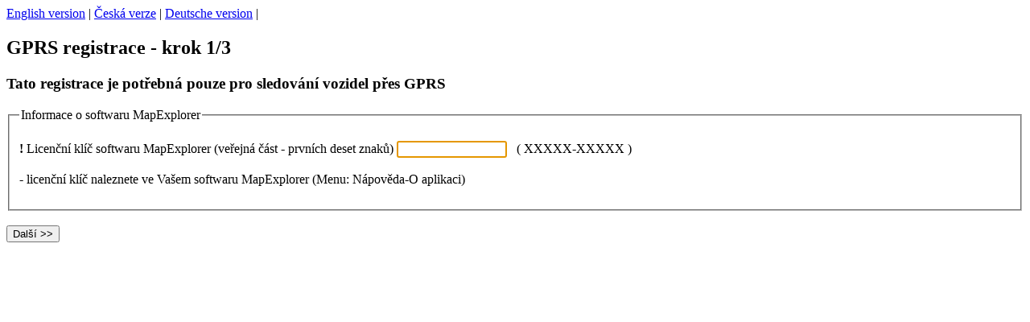

--- FILE ---
content_type: text/html; charset=UTF-8
request_url: https://gprs.mapfactor.com/www_registration2/gprs_registration.php?lang=cs
body_size: 860
content:
<!DOCTYPE html PUBLIC "-//W3C//DTD XHTML 1.1//EN" "http://www.w3.org/TR/xhtml11/DTD/xhtml11.dtd">


<html>
  <head>
  <title>GPRS registrace - Mapfactor.com</title>

  <script language="JavaScript">
  <!--
   
    function validate(form) {
       
      if ( form.publickey.value.length < 10 ) {
        alert("Nesprávný klíč!");
        form.publickey.focus();
        return false;
      }
      
      return true;
    }
   
  // -->
  </script>

  </head>
  <body>
    <a href="gprs_registration.php">English version</a> |
    <a href="gprs_registration.php?lang=cs">Česká verze</a> | 
    <a href="gprs_registration.php?lang=de">Deutsche version</a> | 
    <br />
    <h2>GPRS registrace - krok 1/3</h2>
    <h3>Tato registrace je potřebná pouze pro sledování vozidel přes GPRS</h3>

    <form name="formular" method="post" action="gprs_registration2.php" onSubmit="return validate(this)">
      <fieldset>
        <legend>Informace o softwaru MapExplorer</legend>
        <br />

        <strong>!</strong> Licenční klíč softwaru MapExplorer (veřejná část - prvních deset znaků)        <input type="text" name="publickey" maxlength=11 size=15 /> &nbsp; ( XXXXX-XXXXX )

        <br />&nbsp;<br />
        - licenční klíč naleznete ve Vašem softwaru MapExplorer (Menu: Nápověda-O aplikaci)<br />
        <br />

        <input type="hidden" name="lang" value="cs" />
      </fieldset>

      <br />
      <input type="submit" value="Další >>" />
    </form>

    <script language="JavaScript">
    <!--
      document.formular.publickey.focus();
    // -->
    </script>

  </body>
  </html>
  
